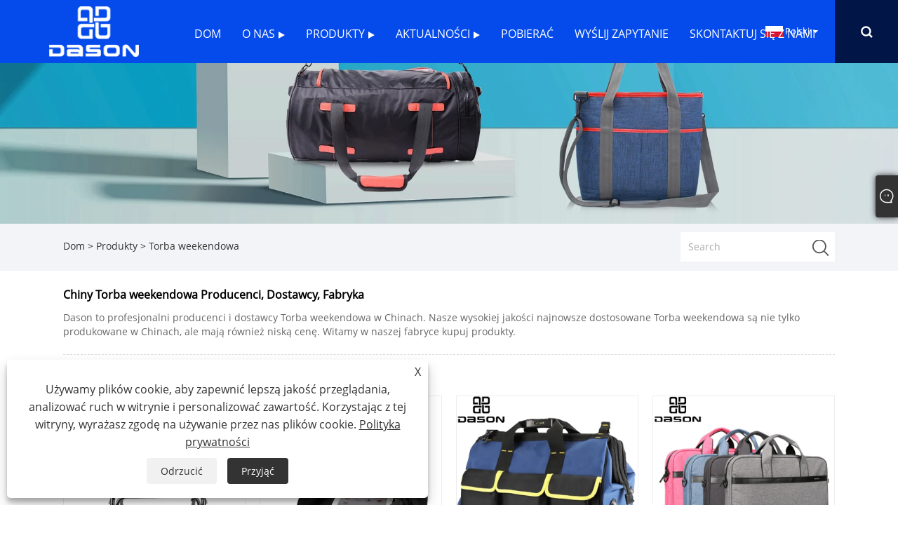

--- FILE ---
content_type: text/html; charset=utf-8
request_url: https://pl.startravelproducts.com/products/Weekend-Bag.html
body_size: 10868
content:


<!DOCTYPE html>
<html xmlns="https://www.w3.org/1999/xhtml" lang="pl">
<head>
    <meta http-equiv="Content-Type" content="text/html; charset=utf-8">
    <meta name="viewport" content="width=device-width, initial-scale=1, minimum-scale=1, maximum-scale=1">
    
<title>Torba weekendowa Producenci i dostawcy — fabryka w Chinach — Dason</title>
<meta name="keywords" content="Torba weekendowa, Chiny, Producenci, Fabryka, Dostawcy, Kup, Dostosowane, Najnowsze" />
<meta name="description" content="Najnowsze spersonalizowane Torba weekendowa można kupić w produkcji made in china po niskiej cenie. Nasza fabryka jest profesjonalnym chińskim producentem i dostawcą Torba weekendowa." />
<link rel="shortcut icon" href="/upload/7234/20230817104438404534.ico" type="image/x-icon" />
<!-- Google tag (gtag.js) -->
<script async src="https://www.googletagmanager.com/gtag/js?id=G-QHRTBSQS7T"></script>
<script>
  window.dataLayer = window.dataLayer || [];
  function gtag(){dataLayer.push(arguments);}
  gtag('js', new Date());

  gtag('config', 'G-QHRTBSQS7T');
</script>
<link rel="dns-prefetch" href="https://style.trade-cloud.com.cn" />
<link rel="dns-prefetch" href="https://i.trade-cloud.com.cn" />
    <link href="https://pl.startravelproducts.com/products/weekend-bag.html" rel="canonical" />
    <script type="application/ld+json">[
  {
    "@context": "https://schema.org/",
    "@type": "BreadcrumbList",
    "ItemListElement": [
      {
        "@type": "ListItem",
        "Name": "Dom",
        "Position": 1,
        "Item": "https://pl.startravelproducts.com/"
      },
      {
        "@type": "ListItem",
        "Name": "Produkty",
        "Position": 2,
        "Item": "https://pl.startravelproducts.com/products.html"
      },
      {
        "@type": "ListItem",
        "Name": "Chiny Torba weekendowa Producenci, Dostawcy, Fabryka",
        "Position": 3,
        "Item": "https://pl.startravelproducts.com/products/weekend-bag.html"
      }
    ]
  },
  {
    "@context": "https://schema.org/",
    "@type": "Product",
    "@id": "https://pl.startravelproducts.com/hanging-wheelchair-bag.html",
    "Name": "Wisząca torba na wózek inwalidzki",
    "Image": "/upload/7234/hanging-wheelchair-bag_106474.webp",
    "Offers": {
      "@type": "AggregateOffer",
      "OfferCount": 1,
      "PriceCurrency": "USD",
      "LowPrice": 0.0,
      "HighPrice": 0.0,
      "Price": 0.0
    }
  },
  {
    "@context": "https://schema.org/",
    "@type": "Product",
    "@id": "https://pl.startravelproducts.com/men-leather-backpack.html",
    "Name": "Męski skórzany plecak",
    "Image": "/upload/7234/men-leather-backpack_300924.webp",
    "Offers": {
      "@type": "AggregateOffer",
      "OfferCount": 1,
      "PriceCurrency": "USD",
      "LowPrice": 0.0,
      "HighPrice": 0.0,
      "Price": 0.0
    }
  },
  {
    "@context": "https://schema.org/",
    "@type": "Product",
    "@id": "https://pl.startravelproducts.com/wheeled-tool-bag.html",
    "Name": "Torba na narzędzia na kółkach",
    "Image": "/upload/7234/wheeled-tool-bag_735682.webp",
    "Offers": {
      "@type": "AggregateOffer",
      "OfferCount": 1,
      "PriceCurrency": "USD",
      "LowPrice": 0.0,
      "HighPrice": 0.0,
      "Price": 0.0
    }
  },
  {
    "@context": "https://schema.org/",
    "@type": "Product",
    "@id": "https://pl.startravelproducts.com/laptop-bag.html",
    "Name": "Torba na laptopa",
    "Image": "/upload/7234/laptop-bag_379741.webp",
    "Offers": {
      "@type": "AggregateOffer",
      "OfferCount": 1,
      "PriceCurrency": "USD",
      "LowPrice": 0.0,
      "HighPrice": 0.0,
      "Price": 0.0
    }
  },
  {
    "@context": "https://schema.org/",
    "@type": "Product",
    "@id": "https://pl.startravelproducts.com/camping-tarp-canopy.html",
    "Name": "Baldachim z plandeki kempingowej",
    "Image": "/upload/7234/camping-tarp-canopy_366151.webp",
    "Offers": {
      "@type": "AggregateOffer",
      "OfferCount": 1,
      "PriceCurrency": "USD",
      "LowPrice": 0.0,
      "HighPrice": 0.0,
      "Price": 0.0
    }
  },
  {
    "@context": "https://schema.org/",
    "@type": "Product",
    "@id": "https://pl.startravelproducts.com/duffel-bag-with-shoe-compartment.html",
    "Name": "Torba sportowa z przegrodą na buty",
    "Image": "/upload/7234/duffel-bag-with-shoe-compartment_406316.webp",
    "Offers": {
      "@type": "AggregateOffer",
      "OfferCount": 1,
      "PriceCurrency": "USD",
      "LowPrice": 0.0,
      "HighPrice": 0.0,
      "Price": 0.0
    }
  },
  {
    "@context": "https://schema.org/",
    "@type": "Product",
    "@id": "https://pl.startravelproducts.com/steel-folding-chair.html",
    "Name": "Stalowe krzesło składane",
    "Image": "/upload/7234/steel-folding-chair_312353.webp",
    "Offers": {
      "@type": "AggregateOffer",
      "OfferCount": 1,
      "PriceCurrency": "USD",
      "LowPrice": 0.0,
      "HighPrice": 0.0,
      "Price": 0.0
    }
  },
  {
    "@context": "https://schema.org/",
    "@type": "Product",
    "@id": "https://pl.startravelproducts.com/camping-picnic-blanket.html",
    "Name": "Koc piknikowy na kemping",
    "Image": "/upload/7234/camping-picnic-blanket_301950.webp",
    "Offers": {
      "@type": "AggregateOffer",
      "OfferCount": 1,
      "PriceCurrency": "USD",
      "LowPrice": 0.0,
      "HighPrice": 0.0,
      "Price": 0.0
    }
  }
]</script>
    
<link rel="stylesheet" id="css" type="text/css" href="/Template/302/default/css/style.css">
<link rel="stylesheet" type="text/css" href="/Template/302/css/font-awesome.min.css">
<link rel="stylesheet" id="css" type="text/css" href="/Template/302/fonts/iconfont.css">
<link rel="stylesheet" id="css" type="text/css" href="/Template/302/default/css/im.css">
<link rel="stylesheet" id="css" type="text/css" href="/Template/302/css/mobile.css">
<link rel="stylesheet" id="css" type="text/css" href="/Template/302/css/links.css">
<link rel="stylesheet" type="text/css" href="/Template/302/css/language.css">

    <link type="text/css" rel="stylesheet" href="/Template/302/default/css/product.css" />
    <link rel="stylesheet" type="text/css" href="/Template/302/default/css/product_mobile.css">
    <link rel="stylesheet" type="text/css" href="/css/poorder.css">
    <script src="/Template/302/js/jquery.min.js"></script>
    <script type="text/javascript" src="/Template/302/js/owl.carousel.js"></script>
    <script type="text/javascript" src="/js/book.js"></script>
    <link type="text/css" rel="stylesheet" href="/css/inside.css" />
    <link rel="stylesheet" type="text/css" href="/css/evaluate.css">
</head>
<body>
    <div class="container">
        
<header class="web_head index_web_head">
    <section class="head_layer">
        <div class="layout">
            <figure class="logo">
                <a href="/" title="Quanzhou Dason StarTravel Products Co., Ltd."><img src="/upload/7234/20230707104757741600.png" alt="Quanzhou Dason StarTravel Products Co., Ltd."></a>
            </figure>
            <nav class="nav_wrap">
                <ul class="head_nav">
                    <li><a href="/" title="Dom"><em>Dom</em></a></li><li><a href="/about.html" title="O nas"><em>O nas</em></a><ul><li><a title="profil firmy" href="/about.html"><em>profil firmy</em></a></li></ul></li><li><a href="/products.html" title="Produkty"><em>Produkty</em></a><ul><li><a title="Niestandardowe torby" href="/custom-bags"><em>Niestandardowe torby</em></a><ul><li><a title="Plecak" href="/backpack"><em>Plecak</em></a></li><li><a title="Kosmetyczki i kosmetyczki" href="/cosmetic-bags-toiletry-bags"><em>Kosmetyczki i kosmetyczki</em></a></li><li><a title="Torba na buty i torba do przechowywania" href="/shoe-bag-storage-bag"><em>Torba na buty i torba do przechowywania</em></a></li><li><a title="Torby podróżne" href="/travel-bags"><em>Torby podróżne</em></a></li><li><a title="Torby promocyjne" href="/promotional-bags"><em>Torby promocyjne</em></a></li><li><a title="Piórnik i piórnik" href="/pencil-case-pencil-bag"><em>Piórnik i piórnik</em></a></li><li><a title="Pakiet talii" href="/waist-pack"><em>Pakiet talii</em></a></li><li><a title="Torba na narzędzia" href="/tool-bag"><em>Torba na narzędzia</em></a></li><li><a title="Torba na laptopa i torba listonoszka" href="/laptop-bag-messenger-bag"><em>Torba na laptopa i torba listonoszka</em></a></li><li><a title="Torby turystyczne i torby do nawadniania" href="/hiking-bags-hydration-bags"><em>Torby turystyczne i torby do nawadniania</em></a></li><li><a title="Torby termoizolacyjne" href="/cooler-bags"><em>Torby termoizolacyjne</em></a></li></ul></li><li><a title="Produkty zewnętrzne" href="/outdoor-products"><em>Produkty zewnętrzne</em></a><ul><li><a title="Hamak i plandeka" href="/hammock-and-tarp"><em>Hamak i plandeka</em></a></li><li><a title="Namioty kempingowe" href="/camping-tents"><em>Namioty kempingowe</em></a></li><li><a title="Namioty z tyłu samochodu" href="/car-rear-tents"><em>Namioty z tyłu samochodu</em></a></li><li><a title="Śpiwory" href="/sleeping-bags"><em>Śpiwory</em></a></li><li><a title="Krzesło kempingowe" href="/camping-chair"><em>Krzesło kempingowe</em></a></li><li><a title="Mata piknikowa" href="/picnic-mat"><em>Mata piknikowa</em></a></li></ul></li></ul></li><li><a href="/news.html" title="Aktualności"><em>Aktualności</em></a><ul><li><a title="Wiadomości Firmowe" href="/news-39.html"><em>Wiadomości Firmowe</em></a></li><li><a title="Wiadomości branżowe" href="/news-40.html"><em>Wiadomości branżowe</em></a></li></ul></li><li><a href="/download.html" title="Pobierać"><em>Pobierać</em></a></li><li><a href="/message.html" title="Wyślij zapytanie"><em>Wyślij zapytanie</em></a></li><li><a href="/contact.html" title="Skontaktuj się z nami"><em>Skontaktuj się z nami</em></a></li>
                </ul>
            </nav>
            <div class="head_right">
                <div class="change-language ensemble">
                    <div class="change-language-title medium-title">
                        <div class="language-flag language-flag-pl"><a title="Polski" href="javascript:;"><b class="country-flag"></b><span>Polski</span> </a></div>
                    </div>
                    <div class="change-language-cont sub-content"></div>
                </div>
                <span id="btn-search" class="btn--search"></span>
            </div>
            <ul class="prisna-wp-translate-seo" id="prisna-translator-seo">
                <li class="language-flag language-flag-en"><a title="English" href="https://www.startravelproducts.com"><b class="country-flag"></b><span>English</span></a></li><li class="language-flag language-flag-es"><a title="Español" href="//es.startravelproducts.com"><b class="country-flag"></b><span>Español</span></a></li><li class="language-flag language-flag-pt"><a title="Português" href="//pt.startravelproducts.com"><b class="country-flag"></b><span>Português</span></a></li><li class="language-flag language-flag-ru"><a title="русский" href="//ru.startravelproducts.com"><b class="country-flag"></b><span>русский</span></a></li><li class="language-flag language-flag-fr"><a title="Français" href="//fr.startravelproducts.com"><b class="country-flag"></b><span>Français</span></a></li><li class="language-flag language-flag-ja"><a title="日本語" href="//ja.startravelproducts.com"><b class="country-flag"></b><span>日本語</span></a></li><li class="language-flag language-flag-de"><a title="Deutsch" href="//de.startravelproducts.com"><b class="country-flag"></b><span>Deutsch</span></a></li><li class="language-flag language-flag-vi"><a title="tiếng Việt" href="//vi.startravelproducts.com"><b class="country-flag"></b><span>tiếng Việt</span></a></li><li class="language-flag language-flag-it"><a title="Italiano" href="//it.startravelproducts.com"><b class="country-flag"></b><span>Italiano</span></a></li><li class="language-flag language-flag-nl"><a title="Nederlands" href="//nl.startravelproducts.com"><b class="country-flag"></b><span>Nederlands</span></a></li><li class="language-flag language-flag-th"><a title="ภาษาไทย" href="//th.startravelproducts.com"><b class="country-flag"></b><span>ภาษาไทย</span></a></li><li class="language-flag language-flag-pl"><a title="Polski" href="//pl.startravelproducts.com"><b class="country-flag"></b><span>Polski</span></a></li><li class="language-flag language-flag-ko"><a title="한국어" href="//ko.startravelproducts.com"><b class="country-flag"></b><span>한국어</span></a></li><li class="language-flag language-flag-sv"><a title="Svenska" href="//sv.startravelproducts.com"><b class="country-flag"></b><span>Svenska</span></a></li><li class="language-flag language-flag-hu"><a title="magyar" href="//hu.startravelproducts.com"><b class="country-flag"></b><span>magyar</span></a></li><li class="language-flag language-flag-ms"><a title="Malay" href="//ms.startravelproducts.com"><b class="country-flag"></b><span>Malay</span></a></li><li class="language-flag language-flag-bn"><a title="বাংলা ভাষার" href="//bn.startravelproducts.com"><b class="country-flag"></b><span>বাংলা ভাষার</span></a></li><li class="language-flag language-flag-da"><a title="Dansk" href="//da.startravelproducts.com"><b class="country-flag"></b><span>Dansk</span></a></li><li class="language-flag language-flag-fi"><a title="Suomi" href="//fi.startravelproducts.com"><b class="country-flag"></b><span>Suomi</span></a></li><li class="language-flag language-flag-hi"><a title="हिन्दी" href="//hi.startravelproducts.com"><b class="country-flag"></b><span>हिन्दी</span></a></li><li class="language-flag language-flag-tl"><a title="Pilipino" href="//tl.startravelproducts.com"><b class="country-flag"></b><span>Pilipino</span></a></li><li class="language-flag language-flag-tr"><a title="Türkçe" href="//tr.startravelproducts.com"><b class="country-flag"></b><span>Türkçe</span></a></li><li class="language-flag language-flag-ga"><a title="Gaeilge" href="//ga.startravelproducts.com"><b class="country-flag"></b><span>Gaeilge</span></a></li><li class="language-flag language-flag-ar"><a title="العربية" href="//ar.startravelproducts.com"><b class="country-flag"></b><span>العربية</span></a></li><li class="language-flag language-flag-id"><a title="Indonesia" href="//id.startravelproducts.com"><b class="country-flag"></b><span>Indonesia</span></a></li><li class="language-flag language-flag-no"><a title="Norsk‎" href="//no.startravelproducts.com"><b class="country-flag"></b><span>Norsk‎</span></a></li><li class="language-flag language-flag-ur"><a title="تمل" href="//ur.startravelproducts.com"><b class="country-flag"></b><span>تمل</span></a></li><li class="language-flag language-flag-cs"><a title="český" href="//cs.startravelproducts.com"><b class="country-flag"></b><span>český</span></a></li><li class="language-flag language-flag-el"><a title="ελληνικά" href="//el.startravelproducts.com"><b class="country-flag"></b><span>ελληνικά</span></a></li><li class="language-flag language-flag-uk"><a title="український" href="//uk.startravelproducts.com"><b class="country-flag"></b><span>український</span></a></li><li class="language-flag language-flag-jw"><a title="Javanese" href="//jw.startravelproducts.com"><b class="country-flag"></b><span>Javanese</span></a></li><li class="language-flag language-flag-fa"><a title="فارسی" href="//fa.startravelproducts.com"><b class="country-flag"></b><span>فارسی</span></a></li><li class="language-flag language-flag-ta"><a title="தமிழ்" href="//ta.startravelproducts.com"><b class="country-flag"></b><span>தமிழ்</span></a></li><li class="language-flag language-flag-te"><a title="తెలుగు" href="//te.startravelproducts.com"><b class="country-flag"></b><span>తెలుగు</span></a></li><li class="language-flag language-flag-ne"><a title="नेपाली" href="//ne.startravelproducts.com"><b class="country-flag"></b><span>नेपाली</span></a></li><li class="language-flag language-flag-my"><a title="Burmese" href="//my.startravelproducts.com"><b class="country-flag"></b><span>Burmese</span></a></li><li class="language-flag language-flag-bg"><a title="български" href="//bg.startravelproducts.com"><b class="country-flag"></b><span>български</span></a></li><li class="language-flag language-flag-lo"><a title="ລາວ" href="//lo.startravelproducts.com"><b class="country-flag"></b><span>ລາວ</span></a></li><li class="language-flag language-flag-la"><a title="Latine" href="//la.startravelproducts.com"><b class="country-flag"></b><span>Latine</span></a></li><li class="language-flag language-flag-kk"><a title="Қазақша" href="//kk.startravelproducts.com"><b class="country-flag"></b><span>Қазақша</span></a></li><li class="language-flag language-flag-eu"><a title="Euskal" href="//eu.startravelproducts.com"><b class="country-flag"></b><span>Euskal</span></a></li><li class="language-flag language-flag-az"><a title="Azərbaycan" href="//az.startravelproducts.com"><b class="country-flag"></b><span>Azərbaycan</span></a></li><li class="language-flag language-flag-sk"><a title="Slovenský jazyk" href="//sk.startravelproducts.com"><b class="country-flag"></b><span>Slovenský jazyk</span></a></li><li class="language-flag language-flag-mk"><a title="Македонски" href="//mk.startravelproducts.com"><b class="country-flag"></b><span>Македонски</span></a></li><li class="language-flag language-flag-lt"><a title="Lietuvos" href="//lt.startravelproducts.com"><b class="country-flag"></b><span>Lietuvos</span></a></li><li class="language-flag language-flag-et"><a title="Eesti Keel" href="//et.startravelproducts.com"><b class="country-flag"></b><span>Eesti Keel</span></a></li><li class="language-flag language-flag-ro"><a title="Română" href="//ro.startravelproducts.com"><b class="country-flag"></b><span>Română</span></a></li><li class="language-flag language-flag-sl"><a title="Slovenski" href="//sl.startravelproducts.com"><b class="country-flag"></b><span>Slovenski</span></a></li><li class="language-flag language-flag-mr"><a title="मराठी" href="//mr.startravelproducts.com"><b class="country-flag"></b><span>मराठी</span></a></li><li class="language-flag language-flag-sr"><a title="Srpski језик" href="//sr.startravelproducts.com"><b class="country-flag"></b><span>Srpski језик</span></a></li>
            </ul>
        </div>
    </section>
</header>

        <div class="banner page-banner" id="body">
            <div class="page-bannertxt">
                
            </div>
            <a class="item"><img src="/upload/7234/20230811165212305310.webp" alt="Produkty" /></a>
        </div>
        <div class="location">
            <div class="layout">
                <div class="position">
                    <span><a class="home" href="/" title="Dom"> <i class="icon-home">Dom</i></a></span> 
                    <span>></span> 
                    <a href="/products.html" title="Produkty">Produkty</a>
                    <span>></span> <a href="/products/weekend-bag.html" title="Torba weekendowa">Torba weekendowa</a> 
                </div>
                <div class="searcht">
                    <form class="left-search" action="/products.html" method="get">
                        <input class="search-t" name="search" placeholder="Search" />
                        <input class="search-b" type="submit" value="" />
                    </form>
                </div>
            </div>
        </div>

        <div class="layout">
            <section class="wmy_title">
                <h1>Chiny Torba weekendowa Producenci, Dostawcy, Fabryka</h1>
                <p>Dason to profesjonalni producenci i dostawcy Torba weekendowa w Chinach. Nasze wysokiej jakości najnowsze dostosowane Torba weekendowa są nie tylko produkowane w Chinach, ale mają również niską cenę. Witamy w naszej fabryce kupuj produkty.</p>
            </section>

            <section class="wmy_related">
                <h3>Produkty powiązane</h3>
                <div class="list-related">
                    <ul class="list">
                        <li><div class="lazy"><div class="lazy-wrap"><a href="/hanging-wheelchair-bag.html" title="Wisząca torba na wózek inwalidzki"><img alt="Wisząca torba na wózek inwalidzki" src="/upload/7234/hanging-wheelchair-bag_106474.webp" /></a></div><h2><a href="/hanging-wheelchair-bag.html" title="Wisząca torba na wózek inwalidzki">Wisząca torba na wózek inwalidzki</a></h2></div></li><li><div class="lazy"><div class="lazy-wrap"><a href="/men-leather-backpack.html" title="Męski skórzany plecak"><img alt="Męski skórzany plecak" src="/upload/7234/men-leather-backpack_300924.webp" /></a></div><h2><a href="/men-leather-backpack.html" title="Męski skórzany plecak">Męski skórzany plecak</a></h2></div></li><li><div class="lazy"><div class="lazy-wrap"><a href="/wheeled-tool-bag.html" title="Torba na narzędzia na kółkach"><img alt="Torba na narzędzia na kółkach" src="/upload/7234/wheeled-tool-bag_735682.webp" /></a></div><h2><a href="/wheeled-tool-bag.html" title="Torba na narzędzia na kółkach">Torba na narzędzia na kółkach</a></h2></div></li><li><div class="lazy"><div class="lazy-wrap"><a href="/laptop-bag.html" title="Torba na laptopa"><img alt="Torba na laptopa" src="/upload/7234/laptop-bag_379741.webp" /></a></div><h2><a href="/laptop-bag.html" title="Torba na laptopa">Torba na laptopa</a></h2></div></li><li><div class="lazy"><div class="lazy-wrap"><a href="/camping-tarp-canopy.html" title="Baldachim z plandeki kempingowej"><img alt="Baldachim z plandeki kempingowej" src="/upload/7234/camping-tarp-canopy_366151.webp" /></a></div><h2><a href="/camping-tarp-canopy.html" title="Baldachim z plandeki kempingowej">Baldachim z plandeki kempingowej</a></h2></div></li><li><div class="lazy"><div class="lazy-wrap"><a href="/duffel-bag-with-shoe-compartment.html" title="Torba sportowa z przegrodą na buty"><img alt="Torba sportowa z przegrodą na buty" src="/upload/7234/duffel-bag-with-shoe-compartment_406316.webp" /></a></div><h2><a href="/duffel-bag-with-shoe-compartment.html" title="Torba sportowa z przegrodą na buty">Torba sportowa z przegrodą na buty</a></h2></div></li><li><div class="lazy"><div class="lazy-wrap"><a href="/steel-folding-chair.html" title="Stalowe krzesło składane"><img alt="Stalowe krzesło składane" src="/upload/7234/steel-folding-chair_312353.webp" /></a></div><h2><a href="/steel-folding-chair.html" title="Stalowe krzesło składane">Stalowe krzesło składane</a></h2></div></li><li><div class="lazy"><div class="lazy-wrap"><a href="/camping-picnic-blanket.html" title="Koc piknikowy na kemping"><img alt="Koc piknikowy na kemping" src="/upload/7234/camping-picnic-blanket_301950.webp" /></a></div><h2><a href="/camping-picnic-blanket.html" title="Koc piknikowy na kemping">Koc piknikowy na kemping</a></h2></div></li>
                    </ul>
                </div>
            </section>

            <section class="wmy_hot">
                <h3>gorące produkty</h3>
                <div class="list-hot">
                    <ul class="list">
                        <li><div class="list-center"><div class="list-left"><a href="/15-inch-laptop-backpack.html" title="Plecak na laptopa 15 cali"><img src="/upload/7234/15-inch-laptop-backpack_653345.webp" alt="Plecak na laptopa 15 cali" /></a></div><div class="list-right"><h2><a href="/15-inch-laptop-backpack.html" title="Plecak na laptopa 15 cali">Plecak na laptopa 15 cali</a></h2><div class="newprotip">Jako jeden z profesjonalnych producentów wysokiej jakości 15-calowych plecaków na laptopa, możesz mieć pewność, że kupisz 15-calowy plecak na laptopa firmy Dason, a my zaoferujemy Ci najlepszą obsługę posprzedażną i terminową dostawę. Misją Dason jest dostarczanie klientom towarów wysokiej jakości w możliwie najniższych cenach. Zadowolenie klientów osiągamy dzięki doskonałej obsłudze, a niskie ceny osiągamy dzięki silnym relacjom z dostawcami, konsolidacji łańcucha dostaw i efektywnemu biznesowi. Nasz zespół bardzo ceni ciężką pracę, lojalność i etykę.</div></div></div></li><li><div class="list-center"><div class="list-left"><a href="/winter-hammock.html" title="Zimowy hamak"><img src="/upload/7234/winter-hammock_80496.webp" alt="Zimowy hamak" /></a></div><div class="list-right"><h2><a href="/winter-hammock.html" title="Zimowy hamak">Zimowy hamak</a></h2><div class="newprotip">Hamak zimowy to hamak specjalnie zaprojektowany do zimowych przygód na świeżym powietrzu i aktywności na kempingu. W porównaniu z tradycyjnymi namiotami kempingowymi i śpiworami zapewnia bardziej komfortowe i wygodne środowisko do spania, zapewniając jednocześnie ciepło i ochronę. Zalety tego produktu są oczywiste. Przede wszystkim konstrukcja Hamaka Zimowego jest bardzo ergonomiczna. Zarówno krzywizna ciała, jak i wyważenie środka ciężkości zostały optymalnie przemyślane, zapewniając w pełni komfort i bezpieczeństwo użytkownika. Po drugie, hamak zimowy wykorzystuje opatentowaną technologię zimowej izolacji termicznej, aby rozwiązać nieunikniony problem izolacji termicznej podczas biwakowania i może utrzymać ciepło nawet przy bardzo zimnej pogodzie.</div></div></div></li><li><div class="list-center"><div class="list-left"><a href="/backpacking-hammock.html" title="Hamak z plecakiem"><img src="/upload/7234/backpacking-hammock_207998.webp" alt="Hamak z plecakiem" /></a></div><div class="list-right"><h2><a href="/backpacking-hammock.html" title="Hamak z plecakiem">Hamak z plecakiem</a></h2><div class="newprotip">Jako jeden z profesjonalnych producentów, Dason chciałby zapewnić Państwu wysokiej jakości hamak z plecakiem. A my zaoferujemy Ci najlepszą obsługę posprzedażną i terminową dostawę.</div></div></div></li><li><div class="list-center"><div class="list-left"><a href="/wheeled-duffel-luggage.html" title="Bagaż na kółkach"><img src="/upload/7234/wheeled-duffel-luggage_9715.webp" alt="Bagaż na kółkach" /></a></div><div class="list-right"><h2><a href="/wheeled-duffel-luggage.html" title="Bagaż na kółkach">Bagaż na kółkach</a></h2><div class="newprotip">Jako profesjonalni producenci, Dason pragnie zapewnić Państwu walizki na kółkach. A my zaoferujemy Ci najlepszą obsługę posprzedażną i terminową dostawę.</div></div></div></li><li><div class="list-center"><div class="list-left"><a href="/hiking-bag-with-water-bladder.html" title="Torba turystyczna z pęcherzem wodnym"><img src="/upload/7234/hiking-bag-with-water-bladder_609729.webp" alt="Torba turystyczna z pęcherzem wodnym" /></a></div><div class="list-right"><h2><a href="/hiking-bag-with-water-bladder.html" title="Torba turystyczna z pęcherzem wodnym">Torba turystyczna z pęcherzem wodnym</a></h2><div class="newprotip">Dason to profesjonalny lider China Hiking Bag z producentami pęcherza wodnego o wysokiej jakości i rozsądnej cenie. Zapraszamy do kontaktu z nami.</div></div></div></li><li><div class="list-center"><div class="list-left"><a href="/cooler-backpack-with-chair.html" title="Chłodniejszy plecak z krzesłem"><img src="/upload/7234/cooler-backpack-with-chair_719453.jpg" alt="Chłodniejszy plecak z krzesłem" /></a></div><div class="list-right"><h2><a href="/cooler-backpack-with-chair.html" title="Chłodniejszy plecak z krzesłem">Chłodniejszy plecak z krzesłem</a></h2><div class="newprotip">Dason jest jednym z profesjonalnych producentów i dostawców plecaków chłodzących z krzesłami w Chinach.</div></div></div></li>
                    </ul>
                </div>
            </section>

            <section class="wmy_section wmy_related_tab_container">
                <ul class="wmy_tabs">
                    <li class="active"><i></i>Powiązany blog</li>
                    <li><i></i>Opinie</li>
                </ul>
                <div class="wmy_tab_container 12">
                    <div class="wmy_rela_wrap wmy_relanews_wrap show_wrap">
                        <ul class="wmy_related_items flex_wrap wmy_related_columus">
                            <li class="wmy_related_columu"><h3 class="related_title"><a href="/news-show-1877.html" title="Najfajniejszy sposób na zachowanie świeżości żywności i napojów">Najfajniejszy sposób na zachowanie świeżości żywności i napojów</a></h3><div class="related_info">Torby termoizolacyjne to obowiązkowy dodatek dla każdego miłośnika spędzania czasu na świeżym powietrzu. Niezależnie od tego, czy wybierasz się na plażę, aby cieszyć się słońcem i surfowaniem, piknikować w parku, czy wyruszać na wyprawę kempingową, torba termoizolacyjna jest niezbędna, aby żywność i napoje były świeże i chłodne.</div></li><li class="wmy_related_columu"><h3 class="related_title"><a href="/news-show-305.html" title="Torba na klatkę piersiową RPET do codziennego użytku.">Torba na klatkę piersiową RPET do codziennego użytku.</a></h3><div class="related_info">Następnie zakłady recyklingu sortują materiały – oddzielając tworzywa PET od innych związków nienadających się do recyklingu i usuwając wszelkie zanieczyszczenia przed przetworzeniem.</div></li><li class="wmy_related_columu"><h3 class="related_title"><a href="/news-show-2256.html" title="Jak wybrać odpowiedni rozmiar dla worków kosmetycznych">Jak wybrać odpowiedni rozmiar dla worków kosmetycznych</a></h3><div class="related_info">Wybór torby kosmetycznej nie jest zbyt dużym lub zbyt małym, ale może to być prawdziwy dylemat. Wszyscy rozważamy objętość i przedziały przy zakupie torby, a ta sama zasada dotyczy toreb kosmetycznych. Kluczowe punkty to: co spakować, ile nosić i jak się pakować.</div></li><li class="wmy_related_columu"><h3 class="related_title"><a href="/news-show-306.html" title="Najlepszy plecak podróżny na następną przygodę.">Najlepszy plecak podróżny na następną przygodę.</a></h3><div class="related_info">Wiele kieszeni: Wszystkie kieszenie najlepszego plecaka podróżnego muszą być wyposażone w trwałe zamki błyskawiczne.

Ważne, w tym kieszeń szybkiego dostępu, na przykład paszport, klucze, karty itp.

Jeśli jest kieszeń na laptopa, byłoby fajniej, jeśli musisz popracować podczas podróży, po prostu wybierz odpowiedni plecak podróżny!</div></li><li class="wmy_related_columu"><h3 class="related_title"><a href="/news-show-911.html" title="Innowacyjny projekt! Cooler Backpack pozwala cieszyć się płynnym chłodzeniem na świeżym powietrzu">Innowacyjny projekt! Cooler Backpack pozwala cieszyć się płynnym chłodzeniem na świeżym powietrzu</a></h3><div class="related_info">W upalne lato lub podczas pikników na świeżym powietrzu utrzymanie świeżości żywności i napojów to często niepokojący problem. Na szczęście plecak Cooler to innowacyjne i wygodne rozwiązanie w zakresie chłodzenia na zewnątrz.</div></li><li class="wmy_related_columu"><h3 class="related_title"><a href="/news-show-1879.html" title="Torba termoizolacyjna na kółkach">Torba termoizolacyjna na kółkach</a></h3><div class="related_info">Jeśli chcesz spędzić dzień na plaży, piknik w parku lub weekendowy wyjazd na kemping, posiadanie niezawodnej torby termoizolacyjnej na kółkach może mieć ogromne znaczenie. Te wygodne i wszechstronne torby zaprojektowano tak, aby żywność i napoje były chłodne i świeże, a jednocześnie były łatwe w transporcie z jednego miejsca do drugiego. Niezależnie od tego, czy szukasz torby termoizolacyjnej na rodzinną wycieczkę, czy na samotną przygodę, istnieje wiele opcji odpowiadających Twoim potrzebom.</div></li>
                        </ul>
                    </div>
                    <div class="wmy_rela_wrap wmy_relareview_wrap " style="display: none;">
                        <ul class="wmy_related_items flex_wrap wmy_related_columus">
                            <li class="wmy_related_item wmy_related_columu"><h4 class="related_title"><i class="fa_icontw"></i><a title="Czerwiec">Czerwiec<span style="font-size: 14px; font-weight: 400;"> 2024-03-31 09:21:23</span></a> <span class="re_star"><img src="/images/star01.webp" alt="star" /><img src="/images/star01.webp" alt="star" /><img src="/images/star01.webp" alt="star" /><img src="/images/star01.webp" alt="star" /><img src="/images/star01.webp" alt="star" /></span></h4><div class="related_info">Chiński producent, który robi wszystko, aby zadowolić klientów.</div></li><li class="wmy_related_item wmy_related_columu"><h4 class="related_title"><i class="fa_icontw"></i><a title="Madge">Madge<span style="font-size: 14px; font-weight: 400;"> 2023-09-04 08:45:36</span></a> <span class="re_star"><img src="/images/star01.webp" alt="star" /><img src="/images/star01.webp" alt="star" /><img src="/images/star01.webp" alt="star" /><img src="/images/star01.webp" alt="star" /><img src="/images/star01.webp" alt="star" /></span></h4><div class="related_info">Każdy aspekt naszego zakupu został przeprowadzony profesjonalnie i sprawnie.</div></li><li class="wmy_related_item wmy_related_columu"><h4 class="related_title"><i class="fa_icontw"></i><a title="Mabel">Mabel<span style="font-size: 14px; font-weight: 400;"> 2023-08-22 16:47:28</span></a> <span class="re_star"><img src="/images/star01.webp" alt="star" /><img src="/images/star01.webp" alt="star" /><img src="/images/star01.webp" alt="star" /><img src="/images/star01.webp" alt="star" /><img src="/images/star01.webp" alt="star" /></span></h4><div class="related_info">Przywiązanie tego producenta do jakości jest widoczne w każdym wytwarzanym przez niego produkcie.</div></li><li class="wmy_related_item wmy_related_columu"><h4 class="related_title"><i class="fa_icontw"></i><a title="Irena">Irena<span style="font-size: 14px; font-weight: 400;"> 2023-08-14 07:51:43</span></a> <span class="re_star"><img src="/images/star01.webp" alt="star" /><img src="/images/star01.webp" alt="star" /><img src="/images/star01.webp" alt="star" /><img src="/images/star01.webp" alt="star" /><img src="/images/star01.webp" alt="star" /></span></h4><div class="related_info">Ci producenci nie tylko uszanowali nasz wybór i wymagania, ale także dali nam wiele dobrych sugestii, ostatecznie pomyślnie zakończyliśmy zadania związane z zaopatrzeniem.</div></li><li class="wmy_related_item wmy_related_columu"><h4 class="related_title"><i class="fa_icontw"></i><a title="Elaine">Elaine<span style="font-size: 14px; font-weight: 400;"> 2024-03-06 20:34:07</span></a> <span class="re_star"><img src="/images/star01.webp" alt="star" /><img src="/images/star01.webp" alt="star" /><img src="/images/star01.webp" alt="star" /><img src="/images/star01.webp" alt="star" /><img src="/images/star01.webp" alt="star" /></span></h4><div class="related_info">Jesteśmy starymi przyjaciółmi, jakość produktów firmy była zawsze bardzo dobra i tym razem cena jest również bardzo tania.</div></li><li class="wmy_related_item wmy_related_columu"><h4 class="related_title"><i class="fa_icontw"></i><a title="Hedda">Hedda<span style="font-size: 14px; font-weight: 400;"> 2023-10-28 23:24:25</span></a> <span class="re_star"><img src="/images/star01.webp" alt="star" /><img src="/images/star01.webp" alt="star" /><img src="/images/star01.webp" alt="star" /><img src="/images/star01.webp" alt="star" /><img src="/images/star01.webp" alt="star" /></span></h4><div class="related_info">Producent udzielił nam dużego rabatu wychodząc z założenia zapewnienia jakości produktów, dziękujemy bardzo, wybierzemy tę firmę ponownie.</div></li>
                        </ul>
                    </div>
                </div>
            </section>

            <section class="wmy_search">
                <h3>Powiązane wyszukiwanie</h3>
                <div class="list-search">
                    <a href="/products/beis-weekender-bag.html" title="Beis torba weekendowa">Beis torba weekendowa</a><a href="/products/leather-weekender-bag.html" title="Skórzana torba weekendowa">Skórzana torba weekendowa</a><a href="/products/weekend-bag-women.html" title="torba weekendowa damska">torba weekendowa damska</a><a href="/products/shoulder-weekender-bag.html" title="Torba weekendowa na ramię">Torba weekendowa na ramię</a><a href="/products/weekender-bag-with-shoe-pocket.html" title="Torba weekendowa z kieszenią na buty">Torba weekendowa z kieszenią na buty</a><a href="/products/weekender-bag-with-shoe-compartment.html" title="Torba weekendowa z przegródką na buty">Torba weekendowa z przegródką na buty</a>
                </div>
            </section>

            <section class="wmy_send">
                <h3>Wyślij zapytanie </h3>
                <div class="list-send">
                    <form class="sep-form sep-form-inquire1" id="ContactForm">
                        <div class="plane-body">
                            <input name="category" id="category" value="72" type="hidden">
                            <input name="dir" value="after-sale-support" type="hidden">

                            <div class="form-group" id="form-group-1">

                                <input class="form-control" id="contact_subject" name="subject" maxlength="150" placeholder="Temat" type="text">
                            </div>
                            <div class="form-group" id="form-group-2">

                                <input class="form-control" id="contact_company" maxlength="100" name="Company" placeholder="Firma" type="text">
                            </div>

                            <div class="form-group" id="form-group-3">

                                <input class="form-control" id="contact_email" name="Email" maxlength="100" placeholder="E-mail*" type="email" required>
                            </div>

                            <div class="form-group" id="form-group-4">

                                <input class="form-control" id="contact_name" maxlength="45" name="name" placeholder="Nazwa*" type="text" required>
                            </div>


                            <div class="form-group" id="form-group-5">

                                <input class="form-control" id="contact_tel" maxlength="45" name="tel" placeholder="Tel / WhatsApp" type="text">
                            </div>

                            <div class="form-group" id="form-group-6">

                                <textarea type="text" class="form-control" name="message" id="contact_content" placeholder="Treść*" required></textarea>

                            </div>
                            <div class="form-group" id="form-group-7">
                                <button id="contact_submit" class="btn btn-submit" type="submit">składać</button>
                            </div>
                        </div>
                    </form>
                </div>
                <script>
                    ContactForm.addEventListener("submit", (e) => {
                        e.preventDefault();

                        const button = $("#contact_submit");

                        button.attr("disabled", true);

                        var Subject, Company, Email, Name, Tel, Content;
                        Subject = $("input#contact_subject").val().trim();
                        Company = $("input#contact_company").val().trim();
                        Name = $("input#contact_name").val().trim();
                        Email = $("input#contact_email").val().trim();
                        Tel = $("input#contact_tel").val().trim();
                        Content = $("#contact_content").val();

                        button.html("Please Wait...");

                        var url = window.location.pathname;
                        $.ajax({
                            type: "POST",
                            url: "/AjaxData.ashx",
                            data: "Action=AddBook&Title=" + encodeURIComponent(Subject) + "&Company=" + encodeURIComponent(Company) + "&Email=" + encodeURIComponent(Email)
                                + "&Name=" + encodeURIComponent(Name) + "&Url=" + encodeURIComponent(url) + "&Tel=" + encodeURIComponent(Tel) + "&Content=" + encodeURIComponent(Content),
                            success: function (ret) {
                                if (ret == "200") {
                                    window.location.href = "/thank.html";
                                }
                                else {
                                    alert(ret);
                                    button.html("składać");
                            button.attr("disabled", false);
                        }
                    },
                    error: function (XMLHttpRequest, textStatus, errorThrown) {
                        alert("Erro"); button.html("składać"); button.attr("disabled", false);
                    }
                });
            });
                </script>
            </section>

            <script language="javascript">
                $(".wmy_tabs li").click(function () {
                    var nowid = $(".wmy_tabs li").index(this);
                    $(".wmy_tabs li").removeClass("active");
                    $(".wmy_tabs li:eq(" + nowid + ")").addClass("active");
                    $(".wmy_rela_wrap").css("display", "none");
                    $(".wmy_rela_wrap:eq(" + nowid + ")").css("display", "block");
                })
            </script>
        </div>

        
<footer class="web_footer">
    <section class="foot_service">
        <div class="layout">
            <div class="foot_left">
                <address class="foot_contact_list">
                    <ul>
                        <li class="contact_item">
                            <div class="contact_txt">
                                <span class="item_lco fa"></span>
                                <span class="item_label">Tel:</span>
                                <span class="item_val">+86-595-22595875</span>
                            </div>
                        </li>
                        <li class="contact_item">
                            <div class="contact_txt">
                                <span class="item_lco fa"></span>
                                <span class="item_label">E-mail:</span>
                                <span class="item_val"><a href="/message.html"><span class="__cf_email__" data-cfemail="fd94939b92bd8c87999c8e9293d39e9290">[email&#160;protected]</span></a></span>
                            </div>
                        </li>
                        <li class="contact_item clear">
                            <div class="contact_txt">
                                <span class="item_lco fa"></span>
                                <span class="item_label">Adres:</span>
                                <span class="item_val">Anda North Road, strefa rozwoju Wanan, QuanZhou, Chiny</span>
                            </div>
                        </li>
                    </ul>
                </address>
            </div>

        </div>
    </section>
    <section class="foot_bar">
        <div class="layout">
            <ul class="foot_sns">
                <li><a href="https://www.facebook.com/profile.php?id=100065661678396" target="_blank" rel="nofollow" class="facebook"><span class="iconfont icon-Facebook"></span></a></li><li><a href="https://api.whatsapp.com/send?phone=+8618960295701&text=Hello" target="_blank" rel="nofollow" class="Whatsapp"><span class="iconfont icon-whatsapp"></span></a></li>
            </ul>
            <ul class="foot-link">
                <li><a href="/links.html">Links</a></li>
                <li><a href="/sitemap.html">Sitemap</a></li>
                <li><a href="/rss.xml">RSS</a></li>
                <li><a href="/sitemap.xml">XML</a></li>
                <li><a href="/privacy-policy.html" rel="nofollow" target="_blank">Polityka prywatności</a></li>
                
            </ul>

            <div class="copyright">
                Prawa autorskie © 2024 Quanzhou Dason TravelProducts Co., Ltd. - Plecak, namioty, torba kempingowa - Wszelkie prawa zastrzeżone.
            </div>
        </div>
    </section>
</footer>
<style>
.index_hd .hd_title {
  
    padding-top: 60px;
}




.opt {
   
    line-height: 1.8;
}
.opt {color:#000;}
.opt table{line-height:25px;width:100%;border-collapse: collapse; }
.opt table tr td{padding-left:2px;}





.opt h4{
font-size:16px;color:#000000;font-weight: 600;}
.opt table td p{
font-size:16px !important;color:#000000 ;line-height: 1.8 !important;}
.opt{font-size:16px;color:#000000;}

.opt img{max-width:100%;margin:10px auto;display: table-cell;}



@media screen and (max-width: 769px){
.opt table{
width:100%;
display:block;
overflow-x:auto;
}
}

</style><script data-cfasync="false" src="/cdn-cgi/scripts/5c5dd728/cloudflare-static/email-decode.min.js"></script><script id="test" type="text/javascript"></script><script type="text/javascript">document.getElementById("test").src="//www.startravelproducts.com/IPCount/stat.aspx?ID=7234";</script>
    </div>
    

<link href="/OnlineService/11/css/im.css" rel="stylesheet" />
<div class="im">
    <style>
        img {
            border: none;
            max-width: 100%;
        }
    </style>
    <label class="im-l" for="select"><i class="iconfont icon-xiaoxi21"></i></label>
    <input type="checkbox" id="select">
    <div class="box">
        <ul>
            <li><a class="ri_WhatsApp" href="https://api.whatsapp.com/send?phone=8618960295701&text=Hello" title="8618960295701" target="_blank"><img style="width:25px;" src="/OnlineService/11/images/whatsapp.webp" alt="Whatsapp" /><span>WhatsApp</span></a></li><li><a class="ri_Email" href="/message.html" title="info@qzdason.com" target="_blank"><img style="width:25px;" src="/OnlineService/11/images/e-mail.webp" alt="E-mail" /><span>info</span></a></li> 
            <li style="padding:5px"><img src="/upload/7234/20230816152955138195.png" alt="QR" /></li>
        </ul>
    </div>
</div>





<div class="web-search" style="">
    <b id="btn-search-close" class="btn--search-close"></b>
    <div style="width: 100%">
        <div class="head-search">
            <form class="" action="/products.html">
                <input class="search-ipt" name="search" placeholder="Zacznij pisać ...">
                <input class="search-btn" type="button">
                <span class="search-attr">Naciśnij Enter, aby wyszukać lub ESC, aby zamknąć</span>
            </form>
        </div>
    </div>
</div>
<script src="/Template/302/js/common.js"></script>
<script type="text/javascript">
    $(function () {
		$(".privacy-close").click(function(){
		$("#privacy-prompt").css("display","none");
			});
    });
</script>
<div class="privacy-prompt" id="privacy-prompt"><div class="privacy-close">X</div>
    	    <div class="text">
    	        Używamy plików cookie, aby zapewnić lepszą jakość przeglądania, analizować ruch w witrynie i personalizować zawartość. Korzystając z tej witryny, wyrażasz zgodę na używanie przez nas plików cookie.
    	        <a href="/privacy-policy.html" rel='nofollow' target="_blank">Polityka prywatności</a>
    	    </div>
    	    <div class="agree-btns">
        	    <a class="agree-btn" onclick="myFunction()" id="reject-btn"   href="javascript:;">
        	        Odrzucić
        	    </a>
        	    <a class="agree-btn" onclick="closeclick()" style="margin-left:15px;" id="agree-btn" href="javascript:;">
        	        Przyjąć
        	    </a>
    	    </div>
    	</div>
    <link href="/css/privacy.css" rel="stylesheet" type="text/css"  />	
	<script src="/js/privacy.js"></script>
<script defer src="https://static.cloudflareinsights.com/beacon.min.js/vcd15cbe7772f49c399c6a5babf22c1241717689176015" integrity="sha512-ZpsOmlRQV6y907TI0dKBHq9Md29nnaEIPlkf84rnaERnq6zvWvPUqr2ft8M1aS28oN72PdrCzSjY4U6VaAw1EQ==" data-cf-beacon='{"version":"2024.11.0","token":"d7a994fecd264e6c995d9f833a391974","r":1,"server_timing":{"name":{"cfCacheStatus":true,"cfEdge":true,"cfExtPri":true,"cfL4":true,"cfOrigin":true,"cfSpeedBrain":true},"location_startswith":null}}' crossorigin="anonymous"></script>
</body>
</html>
